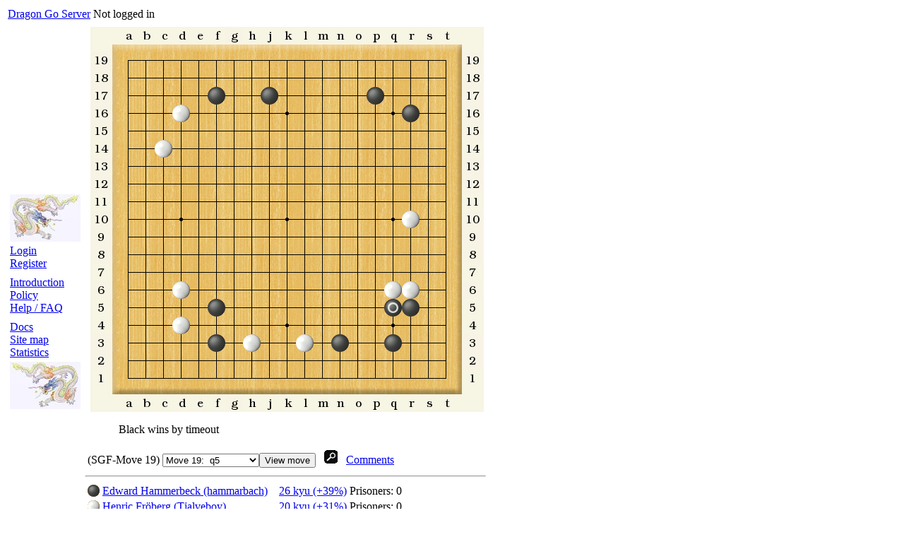

--- FILE ---
content_type: text/html;charset=iso-8859-1
request_url: https://www.dragongoserver.net/game.php?gid=136082
body_size: 6049
content:
<!DOCTYPE html PUBLIC "-//W3C//DTD HTML 4.01 Transitional//EN" "http://www.w3.org/TR/html4/loose.dtd">
<HTML>
<HEAD>
 <meta http-equiv="content-type" content="text/html;charset=iso-8859-1">
 <meta name="description" content="Play the board game Go on a turn by turn basis.">
 <meta name="robots" content="noindex, nofollow">
 <meta name="keywords" content="dgs, dragon, dragon go server, go server, go, igo, weiqi, weichi, baduk, board game, boardgame, turn-based, correspondence">
 <title>DGS - Game #136082,19</title>
 <link rel="shortcut icon" type="image/x-icon" href="https://www.dragongoserver.net/favicon.ico">
 <link rel="stylesheet" type="text/css" media="screen" href="skins/dragon/screen.css?t=20190103173000">
 <link rel="stylesheet" type="text/css" media="print" href="skins/dragon/print.css?t=20190103173000">
 <STYLE TYPE="text/css">
img.brdx{ width:25px; height:25px;}
img.brdl{ width:25px; height:25px;}
img.brdn{ width:31px; height:25px;}
img.capt{ width:25px; height:25px;}
td.brdx{ width:25px; height:25px;}
td.brdl{ width:25px; height:25px;}
td.brdn{ width:31px; height:25px;}

 </STYLE>
</HEAD>
<BODY id="DGS" class="Game">
<div id="InfoBox"></div>
<form name="bookmarkForm" action="bookmark.php" method="GET">

<table id="pageHead">
 <tr>
  <td class="ServerHome"><A id="homeId" href="https://www.dragongoserver.net/index.php">Dragon Go Server</A></td>
  <td class="LoginBox">Not logged in</td>
 </tr>
</table>
</form>
<table id='pageLayout'>
 <tr class=LayoutVertical>
  <td class=Menu rowspan=2>

<table id="pageMenu" class=MenuVertical>
 <tr>
  <td class=Logo1><img src="images/dragonlogo_bl.jpg" alt="Dragon"></td>
 </tr><tr>
  <td align=left nowrap><a href="index.php?logout=t">Login</a><br><a href="register.php">Register</a><br></td>
 </tr><tr>
  <td height=1><img height=1 src="images/dot.gif" alt=""></td>
 </tr><tr>
  <td align=left nowrap><a href="introduction.php">Introduction</a><br><a href="policy.php">Policy</a><br><a href="faq.php" accesskey="h" title="search site documentation [&amp;h]">Help / FAQ</a><br></td>
 </tr><tr>
  <td height=1><img height=1 src="images/dot.gif" alt=""></td>
 </tr><tr>
  <td align=left nowrap><a href="docs.php" accesskey="d" title="show policy, release notes, links, contributors, tools, sources, license [&amp;d]">Docs</a><br><a href="site_map.php" title="show all pages of this site">Site map</a><br><a href="statistics.php">Statistics</a><br></td>
 </tr><tr>
  <td class=Logo2><img src="images/dragonlogo_br.jpg" alt="Dragon"></td>
 </tr>
</table>

  </td>
  <td id="pageBody">


<FORM name="game_form" action="game.php?gid=136082" method="POST" enctype="multipart/form-data">
<table id=GamePage align=center>
<tr><td></td><td><table id=Goban class=Goban style="background-image:url(images/wood1.gif);" border=0 cellspacing=0 cellpadding=0><tbody><tr>
<td colspan=2><img src="images/blank.gif" width=41 height=25 alt=" "></td>
<td class=brdl><img class=brdl src="25/ca.gif" alt="a"></td>
<td class=brdl><img class=brdl src="25/cb.gif" alt="b"></td>
<td class=brdl><img class=brdl src="25/cc.gif" alt="c"></td>
<td class=brdl><img class=brdl src="25/cd.gif" alt="d"></td>
<td class=brdl><img class=brdl src="25/ce.gif" alt="e"></td>
<td class=brdl><img class=brdl src="25/cf.gif" alt="f"></td>
<td class=brdl><img class=brdl src="25/cg.gif" alt="g"></td>
<td class=brdl><img class=brdl src="25/ch.gif" alt="h"></td>
<td class=brdl><img class=brdl src="25/cj.gif" alt="j"></td>
<td class=brdl><img class=brdl src="25/ck.gif" alt="k"></td>
<td class=brdl><img class=brdl src="25/cl.gif" alt="l"></td>
<td class=brdl><img class=brdl src="25/cm.gif" alt="m"></td>
<td class=brdl><img class=brdl src="25/cn.gif" alt="n"></td>
<td class=brdl><img class=brdl src="25/co.gif" alt="o"></td>
<td class=brdl><img class=brdl src="25/cp.gif" alt="p"></td>
<td class=brdl><img class=brdl src="25/cq.gif" alt="q"></td>
<td class=brdl><img class=brdl src="25/cr.gif" alt="r"></td>
<td class=brdl><img class=brdl src="25/cs.gif" alt="s"></td>
<td class=brdl><img class=brdl src="25/ct.gif" alt="t"></td>
<td colspan=2><img src="images/blank.gif" width=41 height=25 alt=" "></td>
</tr>
<tr>
<td><img alt=" " height=10 src="images/blank.gif" width=31></td>
<td><img alt=" " height=10 src="images/wood1_ul.gif" width=10></td>
<td colspan=19 width=475><img alt=" " height=10 src="images/wood1_u.gif" width=109><img alt=" " height=10 src="images/wood1_u.gif" width=150><img alt=" " height=10 src="images/wood1_u.gif" width=150><img alt=" " height=10 src="images/wood1_u.gif" width=66></td>
<td><img alt=" " height=10 src="images/wood1_ur.gif" width=10></td>
<td><img alt=" " height=10 src="images/blank.gif" width=31></td>
</tr>
<tr><td class=brdn><img class=brdn src="25/c19.gif" alt="19"></td>
<td><img alt=" " height=25 width=10 src="images/wood1_l.gif"></td>
<td id=aa class=brdx><img class=brdx alt="." title="a19 - aa" src="25/ul.gif"></td>
<td id=ba class=brdx><img class=brdx alt="." title="b19 - ba" src="25/u.gif"></td>
<td id=ca class=brdx><img class=brdx alt="." title="c19 - ca" src="25/u.gif"></td>
<td id=da class=brdx><img class=brdx alt="." title="d19 - da" src="25/u.gif"></td>
<td id=ea class=brdx><img class=brdx alt="." title="e19 - ea" src="25/u.gif"></td>
<td id=fa class=brdx><img class=brdx alt="." title="f19 - fa" src="25/u.gif"></td>
<td id=ga class=brdx><img class=brdx alt="." title="g19 - ga" src="25/u.gif"></td>
<td id=ha class=brdx><img class=brdx alt="." title="h19 - ha" src="25/u.gif"></td>
<td id=ia class=brdx><img class=brdx alt="." title="j19 - ia" src="25/u.gif"></td>
<td id=ja class=brdx><img class=brdx alt="." title="k19 - ja" src="25/u.gif"></td>
<td id=ka class=brdx><img class=brdx alt="." title="l19 - ka" src="25/u.gif"></td>
<td id=la class=brdx><img class=brdx alt="." title="m19 - la" src="25/u.gif"></td>
<td id=ma class=brdx><img class=brdx alt="." title="n19 - ma" src="25/u.gif"></td>
<td id=na class=brdx><img class=brdx alt="." title="o19 - na" src="25/u.gif"></td>
<td id=oa class=brdx><img class=brdx alt="." title="p19 - oa" src="25/u.gif"></td>
<td id=pa class=brdx><img class=brdx alt="." title="q19 - pa" src="25/u.gif"></td>
<td id=qa class=brdx><img class=brdx alt="." title="r19 - qa" src="25/u.gif"></td>
<td id=ra class=brdx><img class=brdx alt="." title="s19 - ra" src="25/u.gif"></td>
<td id=sa class=brdx><img class=brdx alt="." title="t19 - sa" src="25/ur.gif"></td>
<td><img alt=" " height=25 width=10 src="images/wood1_r.gif"></td>
<td class=brdn><img class=brdn src="25/c19.gif" alt="19"></td>
</tr>
<tr><td class=brdn><img class=brdn src="25/c18.gif" alt="18"></td>
<td><img alt=" " height=25 width=10 src="images/wood1_l.gif"></td>
<td id=ab class=brdx><img class=brdx alt="." title="a18 - ab" src="25/el.gif"></td>
<td id=bb class=brdx><img class=brdx alt="." title="b18 - bb" src="25/e.gif"></td>
<td id=cb class=brdx><img class=brdx alt="." title="c18 - cb" src="25/e.gif"></td>
<td id=db class=brdx><img class=brdx alt="." title="d18 - db" src="25/e.gif"></td>
<td id=eb class=brdx><img class=brdx alt="." title="e18 - eb" src="25/e.gif"></td>
<td id=fb class=brdx><img class=brdx alt="." title="f18 - fb" src="25/e.gif"></td>
<td id=gb class=brdx><img class=brdx alt="." title="g18 - gb" src="25/e.gif"></td>
<td id=hb class=brdx><img class=brdx alt="." title="h18 - hb" src="25/e.gif"></td>
<td id=ib class=brdx><img class=brdx alt="." title="j18 - ib" src="25/e.gif"></td>
<td id=jb class=brdx><img class=brdx alt="." title="k18 - jb" src="25/e.gif"></td>
<td id=kb class=brdx><img class=brdx alt="." title="l18 - kb" src="25/e.gif"></td>
<td id=lb class=brdx><img class=brdx alt="." title="m18 - lb" src="25/e.gif"></td>
<td id=mb class=brdx><img class=brdx alt="." title="n18 - mb" src="25/e.gif"></td>
<td id=nb class=brdx><img class=brdx alt="." title="o18 - nb" src="25/e.gif"></td>
<td id=ob class=brdx><img class=brdx alt="." title="p18 - ob" src="25/e.gif"></td>
<td id=pb class=brdx><img class=brdx alt="." title="q18 - pb" src="25/e.gif"></td>
<td id=qb class=brdx><img class=brdx alt="." title="r18 - qb" src="25/e.gif"></td>
<td id=rb class=brdx><img class=brdx alt="." title="s18 - rb" src="25/e.gif"></td>
<td id=sb class=brdx><img class=brdx alt="." title="t18 - sb" src="25/er.gif"></td>
<td><img alt=" " height=25 width=10 src="images/wood1_r.gif"></td>
<td class=brdn><img class=brdn src="25/c18.gif" alt="18"></td>
</tr>
<tr><td class=brdn><img class=brdn src="25/c17.gif" alt="17"></td>
<td><img alt=" " height=25 width=10 src="images/wood1_l.gif"></td>
<td id=ac class=brdx><img class=brdx alt="." title="a17 - ac" src="25/el.gif"></td>
<td id=bc class=brdx><img class=brdx alt="." title="b17 - bc" src="25/e.gif"></td>
<td id=cc class=brdx><img class=brdx alt="." title="c17 - cc" src="25/e.gif"></td>
<td id=dc class=brdx><img class=brdx alt="." title="d17 - dc" src="25/e.gif"></td>
<td id=ec class=brdx><img class=brdx alt="." title="e17 - ec" src="25/e.gif"></td>
<td id=fc class=brdx><img class=brdx alt="X" title="f17 - fc" src="25/b.gif"></td>
<td id=gc class=brdx><img class=brdx alt="." title="g17 - gc" src="25/e.gif"></td>
<td id=hc class=brdx><img class=brdx alt="." title="h17 - hc" src="25/e.gif"></td>
<td id=ic class=brdx><img class=brdx alt="X" title="j17 - ic" src="25/b.gif"></td>
<td id=jc class=brdx><img class=brdx alt="." title="k17 - jc" src="25/e.gif"></td>
<td id=kc class=brdx><img class=brdx alt="." title="l17 - kc" src="25/e.gif"></td>
<td id=lc class=brdx><img class=brdx alt="." title="m17 - lc" src="25/e.gif"></td>
<td id=mc class=brdx><img class=brdx alt="." title="n17 - mc" src="25/e.gif"></td>
<td id=nc class=brdx><img class=brdx alt="." title="o17 - nc" src="25/e.gif"></td>
<td id=oc class=brdx><img class=brdx alt="X" title="p17 - oc" src="25/b.gif"></td>
<td id=pc class=brdx><img class=brdx alt="." title="q17 - pc" src="25/e.gif"></td>
<td id=qc class=brdx><img class=brdx alt="." title="r17 - qc" src="25/e.gif"></td>
<td id=rc class=brdx><img class=brdx alt="." title="s17 - rc" src="25/e.gif"></td>
<td id=sc class=brdx><img class=brdx alt="." title="t17 - sc" src="25/er.gif"></td>
<td><img alt=" " height=25 width=10 src="images/wood1_r.gif"></td>
<td class=brdn><img class=brdn src="25/c17.gif" alt="17"></td>
</tr>
<tr><td class=brdn><img class=brdn src="25/c16.gif" alt="16"></td>
<td><img alt=" " height=25 width=10 src="images/wood1_l.gif"></td>
<td id=ad class=brdx><img class=brdx alt="." title="a16 - ad" src="25/el.gif"></td>
<td id=bd class=brdx><img class=brdx alt="." title="b16 - bd" src="25/e.gif"></td>
<td id=cd class=brdx><img class=brdx alt="." title="c16 - cd" src="25/e.gif"></td>
<td id=dd class=brdx><img class=brdx alt="O" title="d16 - dd" src="25/w.gif"></td>
<td id=ed class=brdx><img class=brdx alt="." title="e16 - ed" src="25/e.gif"></td>
<td id=fd class=brdx><img class=brdx alt="." title="f16 - fd" src="25/e.gif"></td>
<td id=gd class=brdx><img class=brdx alt="." title="g16 - gd" src="25/e.gif"></td>
<td id=hd class=brdx><img class=brdx alt="." title="h16 - hd" src="25/e.gif"></td>
<td id=id class=brdx><img class=brdx alt="." title="j16 - id" src="25/e.gif"></td>
<td id=jd class=brdx><img class=brdx alt="," title="k16 - jd" src="25/h.gif"></td>
<td id=kd class=brdx><img class=brdx alt="." title="l16 - kd" src="25/e.gif"></td>
<td id=ld class=brdx><img class=brdx alt="." title="m16 - ld" src="25/e.gif"></td>
<td id=md class=brdx><img class=brdx alt="." title="n16 - md" src="25/e.gif"></td>
<td id=nd class=brdx><img class=brdx alt="." title="o16 - nd" src="25/e.gif"></td>
<td id=od class=brdx><img class=brdx alt="." title="p16 - od" src="25/e.gif"></td>
<td id=pd class=brdx><img class=brdx alt="," title="q16 - pd" src="25/h.gif"></td>
<td id=qd class=brdx><img class=brdx alt="X" title="r16 - qd" src="25/b.gif"></td>
<td id=rd class=brdx><img class=brdx alt="." title="s16 - rd" src="25/e.gif"></td>
<td id=sd class=brdx><img class=brdx alt="." title="t16 - sd" src="25/er.gif"></td>
<td><img alt=" " height=25 width=10 src="images/wood1_r.gif"></td>
<td class=brdn><img class=brdn src="25/c16.gif" alt="16"></td>
</tr>
<tr><td class=brdn><img class=brdn src="25/c15.gif" alt="15"></td>
<td><img alt=" " height=25 width=10 src="images/wood1_l.gif"></td>
<td id=ae class=brdx><img class=brdx alt="." title="a15 - ae" src="25/el.gif"></td>
<td id=be class=brdx><img class=brdx alt="." title="b15 - be" src="25/e.gif"></td>
<td id=ce class=brdx><img class=brdx alt="." title="c15 - ce" src="25/e.gif"></td>
<td id=de class=brdx><img class=brdx alt="." title="d15 - de" src="25/e.gif"></td>
<td id=ee class=brdx><img class=brdx alt="." title="e15 - ee" src="25/e.gif"></td>
<td id=fe class=brdx><img class=brdx alt="." title="f15 - fe" src="25/e.gif"></td>
<td id=ge class=brdx><img class=brdx alt="." title="g15 - ge" src="25/e.gif"></td>
<td id=he class=brdx><img class=brdx alt="." title="h15 - he" src="25/e.gif"></td>
<td id=ie class=brdx><img class=brdx alt="." title="j15 - ie" src="25/e.gif"></td>
<td id=je class=brdx><img class=brdx alt="." title="k15 - je" src="25/e.gif"></td>
<td id=ke class=brdx><img class=brdx alt="." title="l15 - ke" src="25/e.gif"></td>
<td id=le class=brdx><img class=brdx alt="." title="m15 - le" src="25/e.gif"></td>
<td id=me class=brdx><img class=brdx alt="." title="n15 - me" src="25/e.gif"></td>
<td id=ne class=brdx><img class=brdx alt="." title="o15 - ne" src="25/e.gif"></td>
<td id=oe class=brdx><img class=brdx alt="." title="p15 - oe" src="25/e.gif"></td>
<td id=pe class=brdx><img class=brdx alt="." title="q15 - pe" src="25/e.gif"></td>
<td id=qe class=brdx><img class=brdx alt="." title="r15 - qe" src="25/e.gif"></td>
<td id=re class=brdx><img class=brdx alt="." title="s15 - re" src="25/e.gif"></td>
<td id=se class=brdx><img class=brdx alt="." title="t15 - se" src="25/er.gif"></td>
<td><img alt=" " height=25 width=10 src="images/wood1_r.gif"></td>
<td class=brdn><img class=brdn src="25/c15.gif" alt="15"></td>
</tr>
<tr><td class=brdn><img class=brdn src="25/c14.gif" alt="14"></td>
<td><img alt=" " height=25 width=10 src="images/wood1_l.gif"></td>
<td id=af class=brdx><img class=brdx alt="." title="a14 - af" src="25/el.gif"></td>
<td id=bf class=brdx><img class=brdx alt="." title="b14 - bf" src="25/e.gif"></td>
<td id=cf class=brdx><img class=brdx alt="O" title="c14 - cf" src="25/w.gif"></td>
<td id=df class=brdx><img class=brdx alt="." title="d14 - df" src="25/e.gif"></td>
<td id=ef class=brdx><img class=brdx alt="." title="e14 - ef" src="25/e.gif"></td>
<td id=ff class=brdx><img class=brdx alt="." title="f14 - ff" src="25/e.gif"></td>
<td id=gf class=brdx><img class=brdx alt="." title="g14 - gf" src="25/e.gif"></td>
<td id=hf class=brdx><img class=brdx alt="." title="h14 - hf" src="25/e.gif"></td>
<td id=if class=brdx><img class=brdx alt="." title="j14 - if" src="25/e.gif"></td>
<td id=jf class=brdx><img class=brdx alt="." title="k14 - jf" src="25/e.gif"></td>
<td id=kf class=brdx><img class=brdx alt="." title="l14 - kf" src="25/e.gif"></td>
<td id=lf class=brdx><img class=brdx alt="." title="m14 - lf" src="25/e.gif"></td>
<td id=mf class=brdx><img class=brdx alt="." title="n14 - mf" src="25/e.gif"></td>
<td id=nf class=brdx><img class=brdx alt="." title="o14 - nf" src="25/e.gif"></td>
<td id=of class=brdx><img class=brdx alt="." title="p14 - of" src="25/e.gif"></td>
<td id=pf class=brdx><img class=brdx alt="." title="q14 - pf" src="25/e.gif"></td>
<td id=qf class=brdx><img class=brdx alt="." title="r14 - qf" src="25/e.gif"></td>
<td id=rf class=brdx><img class=brdx alt="." title="s14 - rf" src="25/e.gif"></td>
<td id=sf class=brdx><img class=brdx alt="." title="t14 - sf" src="25/er.gif"></td>
<td><img alt=" " height=25 width=10 src="images/wood1_r.gif"></td>
<td class=brdn><img class=brdn src="25/c14.gif" alt="14"></td>
</tr>
<tr><td class=brdn><img class=brdn src="25/c13.gif" alt="13"></td>
<td><img alt=" " height=25 width=10 src="images/wood1_l.gif"></td>
<td id=ag class=brdx><img class=brdx alt="." title="a13 - ag" src="25/el.gif"></td>
<td id=bg class=brdx><img class=brdx alt="." title="b13 - bg" src="25/e.gif"></td>
<td id=cg class=brdx><img class=brdx alt="." title="c13 - cg" src="25/e.gif"></td>
<td id=dg class=brdx><img class=brdx alt="." title="d13 - dg" src="25/e.gif"></td>
<td id=eg class=brdx><img class=brdx alt="." title="e13 - eg" src="25/e.gif"></td>
<td id=fg class=brdx><img class=brdx alt="." title="f13 - fg" src="25/e.gif"></td>
<td id=gg class=brdx><img class=brdx alt="." title="g13 - gg" src="25/e.gif"></td>
<td id=hg class=brdx><img class=brdx alt="." title="h13 - hg" src="25/e.gif"></td>
<td id=ig class=brdx><img class=brdx alt="." title="j13 - ig" src="25/e.gif"></td>
<td id=jg class=brdx><img class=brdx alt="." title="k13 - jg" src="25/e.gif"></td>
<td id=kg class=brdx><img class=brdx alt="." title="l13 - kg" src="25/e.gif"></td>
<td id=lg class=brdx><img class=brdx alt="." title="m13 - lg" src="25/e.gif"></td>
<td id=mg class=brdx><img class=brdx alt="." title="n13 - mg" src="25/e.gif"></td>
<td id=ng class=brdx><img class=brdx alt="." title="o13 - ng" src="25/e.gif"></td>
<td id=og class=brdx><img class=brdx alt="." title="p13 - og" src="25/e.gif"></td>
<td id=pg class=brdx><img class=brdx alt="." title="q13 - pg" src="25/e.gif"></td>
<td id=qg class=brdx><img class=brdx alt="." title="r13 - qg" src="25/e.gif"></td>
<td id=rg class=brdx><img class=brdx alt="." title="s13 - rg" src="25/e.gif"></td>
<td id=sg class=brdx><img class=brdx alt="." title="t13 - sg" src="25/er.gif"></td>
<td><img alt=" " height=25 width=10 src="images/wood1_r.gif"></td>
<td class=brdn><img class=brdn src="25/c13.gif" alt="13"></td>
</tr>
<tr><td class=brdn><img class=brdn src="25/c12.gif" alt="12"></td>
<td><img alt=" " height=25 width=10 src="images/wood1_l.gif"></td>
<td id=ah class=brdx><img class=brdx alt="." title="a12 - ah" src="25/el.gif"></td>
<td id=bh class=brdx><img class=brdx alt="." title="b12 - bh" src="25/e.gif"></td>
<td id=ch class=brdx><img class=brdx alt="." title="c12 - ch" src="25/e.gif"></td>
<td id=dh class=brdx><img class=brdx alt="." title="d12 - dh" src="25/e.gif"></td>
<td id=eh class=brdx><img class=brdx alt="." title="e12 - eh" src="25/e.gif"></td>
<td id=fh class=brdx><img class=brdx alt="." title="f12 - fh" src="25/e.gif"></td>
<td id=gh class=brdx><img class=brdx alt="." title="g12 - gh" src="25/e.gif"></td>
<td id=hh class=brdx><img class=brdx alt="." title="h12 - hh" src="25/e.gif"></td>
<td id=ih class=brdx><img class=brdx alt="." title="j12 - ih" src="25/e.gif"></td>
<td id=jh class=brdx><img class=brdx alt="." title="k12 - jh" src="25/e.gif"></td>
<td id=kh class=brdx><img class=brdx alt="." title="l12 - kh" src="25/e.gif"></td>
<td id=lh class=brdx><img class=brdx alt="." title="m12 - lh" src="25/e.gif"></td>
<td id=mh class=brdx><img class=brdx alt="." title="n12 - mh" src="25/e.gif"></td>
<td id=nh class=brdx><img class=brdx alt="." title="o12 - nh" src="25/e.gif"></td>
<td id=oh class=brdx><img class=brdx alt="." title="p12 - oh" src="25/e.gif"></td>
<td id=ph class=brdx><img class=brdx alt="." title="q12 - ph" src="25/e.gif"></td>
<td id=qh class=brdx><img class=brdx alt="." title="r12 - qh" src="25/e.gif"></td>
<td id=rh class=brdx><img class=brdx alt="." title="s12 - rh" src="25/e.gif"></td>
<td id=sh class=brdx><img class=brdx alt="." title="t12 - sh" src="25/er.gif"></td>
<td><img alt=" " height=25 width=10 src="images/wood1_r.gif"></td>
<td class=brdn><img class=brdn src="25/c12.gif" alt="12"></td>
</tr>
<tr><td class=brdn><img class=brdn src="25/c11.gif" alt="11"></td>
<td><img alt=" " height=25 width=10 src="images/wood1_l.gif"></td>
<td id=ai class=brdx><img class=brdx alt="." title="a11 - ai" src="25/el.gif"></td>
<td id=bi class=brdx><img class=brdx alt="." title="b11 - bi" src="25/e.gif"></td>
<td id=ci class=brdx><img class=brdx alt="." title="c11 - ci" src="25/e.gif"></td>
<td id=di class=brdx><img class=brdx alt="." title="d11 - di" src="25/e.gif"></td>
<td id=ei class=brdx><img class=brdx alt="." title="e11 - ei" src="25/e.gif"></td>
<td id=fi class=brdx><img class=brdx alt="." title="f11 - fi" src="25/e.gif"></td>
<td id=gi class=brdx><img class=brdx alt="." title="g11 - gi" src="25/e.gif"></td>
<td id=hi class=brdx><img class=brdx alt="." title="h11 - hi" src="25/e.gif"></td>
<td id=ii class=brdx><img class=brdx alt="." title="j11 - ii" src="25/e.gif"></td>
<td id=ji class=brdx><img class=brdx alt="." title="k11 - ji" src="25/e.gif"></td>
<td id=ki class=brdx><img class=brdx alt="." title="l11 - ki" src="25/e.gif"></td>
<td id=li class=brdx><img class=brdx alt="." title="m11 - li" src="25/e.gif"></td>
<td id=mi class=brdx><img class=brdx alt="." title="n11 - mi" src="25/e.gif"></td>
<td id=ni class=brdx><img class=brdx alt="." title="o11 - ni" src="25/e.gif"></td>
<td id=oi class=brdx><img class=brdx alt="." title="p11 - oi" src="25/e.gif"></td>
<td id=pi class=brdx><img class=brdx alt="." title="q11 - pi" src="25/e.gif"></td>
<td id=qi class=brdx><img class=brdx alt="." title="r11 - qi" src="25/e.gif"></td>
<td id=ri class=brdx><img class=brdx alt="." title="s11 - ri" src="25/e.gif"></td>
<td id=si class=brdx><img class=brdx alt="." title="t11 - si" src="25/er.gif"></td>
<td><img alt=" " height=25 width=10 src="images/wood1_r.gif"></td>
<td class=brdn><img class=brdn src="25/c11.gif" alt="11"></td>
</tr>
<tr><td class=brdn><img class=brdn src="25/c10.gif" alt="10"></td>
<td><img alt=" " height=25 width=10 src="images/wood1_l.gif"></td>
<td id=aj class=brdx><img class=brdx alt="." title="a10 - aj" src="25/el.gif"></td>
<td id=bj class=brdx><img class=brdx alt="." title="b10 - bj" src="25/e.gif"></td>
<td id=cj class=brdx><img class=brdx alt="." title="c10 - cj" src="25/e.gif"></td>
<td id=dj class=brdx><img class=brdx alt="," title="d10 - dj" src="25/h.gif"></td>
<td id=ej class=brdx><img class=brdx alt="." title="e10 - ej" src="25/e.gif"></td>
<td id=fj class=brdx><img class=brdx alt="." title="f10 - fj" src="25/e.gif"></td>
<td id=gj class=brdx><img class=brdx alt="." title="g10 - gj" src="25/e.gif"></td>
<td id=hj class=brdx><img class=brdx alt="." title="h10 - hj" src="25/e.gif"></td>
<td id=ij class=brdx><img class=brdx alt="." title="j10 - ij" src="25/e.gif"></td>
<td id=jj class=brdx><img class=brdx alt="," title="k10 - jj" src="25/h.gif"></td>
<td id=kj class=brdx><img class=brdx alt="." title="l10 - kj" src="25/e.gif"></td>
<td id=lj class=brdx><img class=brdx alt="." title="m10 - lj" src="25/e.gif"></td>
<td id=mj class=brdx><img class=brdx alt="." title="n10 - mj" src="25/e.gif"></td>
<td id=nj class=brdx><img class=brdx alt="." title="o10 - nj" src="25/e.gif"></td>
<td id=oj class=brdx><img class=brdx alt="." title="p10 - oj" src="25/e.gif"></td>
<td id=pj class=brdx><img class=brdx alt="," title="q10 - pj" src="25/h.gif"></td>
<td id=qj class=brdx><img class=brdx alt="O" title="r10 - qj" src="25/w.gif"></td>
<td id=rj class=brdx><img class=brdx alt="." title="s10 - rj" src="25/e.gif"></td>
<td id=sj class=brdx><img class=brdx alt="." title="t10 - sj" src="25/er.gif"></td>
<td><img alt=" " height=25 width=10 src="images/wood1_r.gif"></td>
<td class=brdn><img class=brdn src="25/c10.gif" alt="10"></td>
</tr>
<tr><td class=brdn><img class=brdn src="25/c9.gif" alt="9"></td>
<td><img alt=" " height=25 width=10 src="images/wood1_l.gif"></td>
<td id=ak class=brdx><img class=brdx alt="." title="a9 - ak" src="25/el.gif"></td>
<td id=bk class=brdx><img class=brdx alt="." title="b9 - bk" src="25/e.gif"></td>
<td id=ck class=brdx><img class=brdx alt="." title="c9 - ck" src="25/e.gif"></td>
<td id=dk class=brdx><img class=brdx alt="." title="d9 - dk" src="25/e.gif"></td>
<td id=ek class=brdx><img class=brdx alt="." title="e9 - ek" src="25/e.gif"></td>
<td id=fk class=brdx><img class=brdx alt="." title="f9 - fk" src="25/e.gif"></td>
<td id=gk class=brdx><img class=brdx alt="." title="g9 - gk" src="25/e.gif"></td>
<td id=hk class=brdx><img class=brdx alt="." title="h9 - hk" src="25/e.gif"></td>
<td id=ik class=brdx><img class=brdx alt="." title="j9 - ik" src="25/e.gif"></td>
<td id=jk class=brdx><img class=brdx alt="." title="k9 - jk" src="25/e.gif"></td>
<td id=kk class=brdx><img class=brdx alt="." title="l9 - kk" src="25/e.gif"></td>
<td id=lk class=brdx><img class=brdx alt="." title="m9 - lk" src="25/e.gif"></td>
<td id=mk class=brdx><img class=brdx alt="." title="n9 - mk" src="25/e.gif"></td>
<td id=nk class=brdx><img class=brdx alt="." title="o9 - nk" src="25/e.gif"></td>
<td id=ok class=brdx><img class=brdx alt="." title="p9 - ok" src="25/e.gif"></td>
<td id=pk class=brdx><img class=brdx alt="." title="q9 - pk" src="25/e.gif"></td>
<td id=qk class=brdx><img class=brdx alt="." title="r9 - qk" src="25/e.gif"></td>
<td id=rk class=brdx><img class=brdx alt="." title="s9 - rk" src="25/e.gif"></td>
<td id=sk class=brdx><img class=brdx alt="." title="t9 - sk" src="25/er.gif"></td>
<td><img alt=" " height=25 width=10 src="images/wood1_r.gif"></td>
<td class=brdn><img class=brdn src="25/c9.gif" alt="9"></td>
</tr>
<tr><td class=brdn><img class=brdn src="25/c8.gif" alt="8"></td>
<td><img alt=" " height=25 width=10 src="images/wood1_l.gif"></td>
<td id=al class=brdx><img class=brdx alt="." title="a8 - al" src="25/el.gif"></td>
<td id=bl class=brdx><img class=brdx alt="." title="b8 - bl" src="25/e.gif"></td>
<td id=cl class=brdx><img class=brdx alt="." title="c8 - cl" src="25/e.gif"></td>
<td id=dl class=brdx><img class=brdx alt="." title="d8 - dl" src="25/e.gif"></td>
<td id=el class=brdx><img class=brdx alt="." title="e8 - el" src="25/e.gif"></td>
<td id=fl class=brdx><img class=brdx alt="." title="f8 - fl" src="25/e.gif"></td>
<td id=gl class=brdx><img class=brdx alt="." title="g8 - gl" src="25/e.gif"></td>
<td id=hl class=brdx><img class=brdx alt="." title="h8 - hl" src="25/e.gif"></td>
<td id=il class=brdx><img class=brdx alt="." title="j8 - il" src="25/e.gif"></td>
<td id=jl class=brdx><img class=brdx alt="." title="k8 - jl" src="25/e.gif"></td>
<td id=kl class=brdx><img class=brdx alt="." title="l8 - kl" src="25/e.gif"></td>
<td id=ll class=brdx><img class=brdx alt="." title="m8 - ll" src="25/e.gif"></td>
<td id=ml class=brdx><img class=brdx alt="." title="n8 - ml" src="25/e.gif"></td>
<td id=nl class=brdx><img class=brdx alt="." title="o8 - nl" src="25/e.gif"></td>
<td id=ol class=brdx><img class=brdx alt="." title="p8 - ol" src="25/e.gif"></td>
<td id=pl class=brdx><img class=brdx alt="." title="q8 - pl" src="25/e.gif"></td>
<td id=ql class=brdx><img class=brdx alt="." title="r8 - ql" src="25/e.gif"></td>
<td id=rl class=brdx><img class=brdx alt="." title="s8 - rl" src="25/e.gif"></td>
<td id=sl class=brdx><img class=brdx alt="." title="t8 - sl" src="25/er.gif"></td>
<td><img alt=" " height=25 width=10 src="images/wood1_r.gif"></td>
<td class=brdn><img class=brdn src="25/c8.gif" alt="8"></td>
</tr>
<tr><td class=brdn><img class=brdn src="25/c7.gif" alt="7"></td>
<td><img alt=" " height=25 width=10 src="images/wood1_l.gif"></td>
<td id=am class=brdx><img class=brdx alt="." title="a7 - am" src="25/el.gif"></td>
<td id=bm class=brdx><img class=brdx alt="." title="b7 - bm" src="25/e.gif"></td>
<td id=cm class=brdx><img class=brdx alt="." title="c7 - cm" src="25/e.gif"></td>
<td id=dm class=brdx><img class=brdx alt="." title="d7 - dm" src="25/e.gif"></td>
<td id=em class=brdx><img class=brdx alt="." title="e7 - em" src="25/e.gif"></td>
<td id=fm class=brdx><img class=brdx alt="." title="f7 - fm" src="25/e.gif"></td>
<td id=gm class=brdx><img class=brdx alt="." title="g7 - gm" src="25/e.gif"></td>
<td id=hm class=brdx><img class=brdx alt="." title="h7 - hm" src="25/e.gif"></td>
<td id=im class=brdx><img class=brdx alt="." title="j7 - im" src="25/e.gif"></td>
<td id=jm class=brdx><img class=brdx alt="." title="k7 - jm" src="25/e.gif"></td>
<td id=km class=brdx><img class=brdx alt="." title="l7 - km" src="25/e.gif"></td>
<td id=lm class=brdx><img class=brdx alt="." title="m7 - lm" src="25/e.gif"></td>
<td id=mm class=brdx><img class=brdx alt="." title="n7 - mm" src="25/e.gif"></td>
<td id=nm class=brdx><img class=brdx alt="." title="o7 - nm" src="25/e.gif"></td>
<td id=om class=brdx><img class=brdx alt="." title="p7 - om" src="25/e.gif"></td>
<td id=pm class=brdx><img class=brdx alt="." title="q7 - pm" src="25/e.gif"></td>
<td id=qm class=brdx><img class=brdx alt="." title="r7 - qm" src="25/e.gif"></td>
<td id=rm class=brdx><img class=brdx alt="." title="s7 - rm" src="25/e.gif"></td>
<td id=sm class=brdx><img class=brdx alt="." title="t7 - sm" src="25/er.gif"></td>
<td><img alt=" " height=25 width=10 src="images/wood1_r.gif"></td>
<td class=brdn><img class=brdn src="25/c7.gif" alt="7"></td>
</tr>
<tr><td class=brdn><img class=brdn src="25/c6.gif" alt="6"></td>
<td><img alt=" " height=25 width=10 src="images/wood1_l.gif"></td>
<td id=an class=brdx><img class=brdx alt="." title="a6 - an" src="25/el.gif"></td>
<td id=bn class=brdx><img class=brdx alt="." title="b6 - bn" src="25/e.gif"></td>
<td id=cn class=brdx><img class=brdx alt="." title="c6 - cn" src="25/e.gif"></td>
<td id=dn class=brdx><img class=brdx alt="O" title="d6 - dn" src="25/w.gif"></td>
<td id=en class=brdx><img class=brdx alt="." title="e6 - en" src="25/e.gif"></td>
<td id=fn class=brdx><img class=brdx alt="." title="f6 - fn" src="25/e.gif"></td>
<td id=gn class=brdx><img class=brdx alt="." title="g6 - gn" src="25/e.gif"></td>
<td id=hn class=brdx><img class=brdx alt="." title="h6 - hn" src="25/e.gif"></td>
<td id=in class=brdx><img class=brdx alt="." title="j6 - in" src="25/e.gif"></td>
<td id=jn class=brdx><img class=brdx alt="." title="k6 - jn" src="25/e.gif"></td>
<td id=kn class=brdx><img class=brdx alt="." title="l6 - kn" src="25/e.gif"></td>
<td id=ln class=brdx><img class=brdx alt="." title="m6 - ln" src="25/e.gif"></td>
<td id=mn class=brdx><img class=brdx alt="." title="n6 - mn" src="25/e.gif"></td>
<td id=nn class=brdx><img class=brdx alt="." title="o6 - nn" src="25/e.gif"></td>
<td id=on class=brdx><img class=brdx alt="." title="p6 - on" src="25/e.gif"></td>
<td id=pn class=brdx><img class=brdx alt="O" title="q6 - pn" src="25/w.gif"></td>
<td id=qn class=brdx><img class=brdx alt="O" title="r6 - qn" src="25/w.gif"></td>
<td id=rn class=brdx><img class=brdx alt="." title="s6 - rn" src="25/e.gif"></td>
<td id=sn class=brdx><img class=brdx alt="." title="t6 - sn" src="25/er.gif"></td>
<td><img alt=" " height=25 width=10 src="images/wood1_r.gif"></td>
<td class=brdn><img class=brdn src="25/c6.gif" alt="6"></td>
</tr>
<tr><td class=brdn><img class=brdn src="25/c5.gif" alt="5"></td>
<td><img alt=" " height=25 width=10 src="images/wood1_l.gif"></td>
<td id=ao class=brdx><img class=brdx alt="." title="a5 - ao" src="25/el.gif"></td>
<td id=bo class=brdx><img class=brdx alt="." title="b5 - bo" src="25/e.gif"></td>
<td id=co class=brdx><img class=brdx alt="." title="c5 - co" src="25/e.gif"></td>
<td id=do class=brdx><img class=brdx alt="." title="d5 - do" src="25/e.gif"></td>
<td id=eo class=brdx><img class=brdx alt="." title="e5 - eo" src="25/e.gif"></td>
<td id=fo class=brdx><img class=brdx alt="X" title="f5 - fo" src="25/b.gif"></td>
<td id=go class=brdx><img class=brdx alt="." title="g5 - go" src="25/e.gif"></td>
<td id=ho class=brdx><img class=brdx alt="." title="h5 - ho" src="25/e.gif"></td>
<td id=io class=brdx><img class=brdx alt="." title="j5 - io" src="25/e.gif"></td>
<td id=jo class=brdx><img class=brdx alt="." title="k5 - jo" src="25/e.gif"></td>
<td id=ko class=brdx><img class=brdx alt="." title="l5 - ko" src="25/e.gif"></td>
<td id=lo class=brdx><img class=brdx alt="." title="m5 - lo" src="25/e.gif"></td>
<td id=mo class=brdx><img class=brdx alt="." title="n5 - mo" src="25/e.gif"></td>
<td id=no class=brdx><img class=brdx alt="." title="o5 - no" src="25/e.gif"></td>
<td id=oo class=brdx><img class=brdx alt="." title="p5 - oo" src="25/e.gif"></td>
<td id=po class=brdx><img class=brdx alt="#" title="q5 - po" id="lastMove" src="25/bm.gif"></td>
<td id=qo class=brdx><img class=brdx alt="X" title="r5 - qo" src="25/b.gif"></td>
<td id=ro class=brdx><img class=brdx alt="." title="s5 - ro" src="25/e.gif"></td>
<td id=so class=brdx><img class=brdx alt="." title="t5 - so" src="25/er.gif"></td>
<td><img alt=" " height=25 width=10 src="images/wood1_r.gif"></td>
<td class=brdn><img class=brdn src="25/c5.gif" alt="5"></td>
</tr>
<tr><td class=brdn><img class=brdn src="25/c4.gif" alt="4"></td>
<td><img alt=" " height=25 width=10 src="images/wood1_l.gif"></td>
<td id=ap class=brdx><img class=brdx alt="." title="a4 - ap" src="25/el.gif"></td>
<td id=bp class=brdx><img class=brdx alt="." title="b4 - bp" src="25/e.gif"></td>
<td id=cp class=brdx><img class=brdx alt="." title="c4 - cp" src="25/e.gif"></td>
<td id=dp class=brdx><img class=brdx alt="O" title="d4 - dp" src="25/w.gif"></td>
<td id=ep class=brdx><img class=brdx alt="." title="e4 - ep" src="25/e.gif"></td>
<td id=fp class=brdx><img class=brdx alt="." title="f4 - fp" src="25/e.gif"></td>
<td id=gp class=brdx><img class=brdx alt="." title="g4 - gp" src="25/e.gif"></td>
<td id=hp class=brdx><img class=brdx alt="." title="h4 - hp" src="25/e.gif"></td>
<td id=ip class=brdx><img class=brdx alt="." title="j4 - ip" src="25/e.gif"></td>
<td id=jp class=brdx><img class=brdx alt="," title="k4 - jp" src="25/h.gif"></td>
<td id=kp class=brdx><img class=brdx alt="." title="l4 - kp" src="25/e.gif"></td>
<td id=lp class=brdx><img class=brdx alt="." title="m4 - lp" src="25/e.gif"></td>
<td id=mp class=brdx><img class=brdx alt="." title="n4 - mp" src="25/e.gif"></td>
<td id=np class=brdx><img class=brdx alt="." title="o4 - np" src="25/e.gif"></td>
<td id=op class=brdx><img class=brdx alt="." title="p4 - op" src="25/e.gif"></td>
<td id=pp class=brdx><img class=brdx alt="," title="q4 - pp" src="25/h.gif"></td>
<td id=qp class=brdx><img class=brdx alt="." title="r4 - qp" src="25/e.gif"></td>
<td id=rp class=brdx><img class=brdx alt="." title="s4 - rp" src="25/e.gif"></td>
<td id=sp class=brdx><img class=brdx alt="." title="t4 - sp" src="25/er.gif"></td>
<td><img alt=" " height=25 width=10 src="images/wood1_r.gif"></td>
<td class=brdn><img class=brdn src="25/c4.gif" alt="4"></td>
</tr>
<tr><td class=brdn><img class=brdn src="25/c3.gif" alt="3"></td>
<td><img alt=" " height=25 width=10 src="images/wood1_l.gif"></td>
<td id=aq class=brdx><img class=brdx alt="." title="a3 - aq" src="25/el.gif"></td>
<td id=bq class=brdx><img class=brdx alt="." title="b3 - bq" src="25/e.gif"></td>
<td id=cq class=brdx><img class=brdx alt="." title="c3 - cq" src="25/e.gif"></td>
<td id=dq class=brdx><img class=brdx alt="." title="d3 - dq" src="25/e.gif"></td>
<td id=eq class=brdx><img class=brdx alt="." title="e3 - eq" src="25/e.gif"></td>
<td id=fq class=brdx><img class=brdx alt="X" title="f3 - fq" src="25/b.gif"></td>
<td id=gq class=brdx><img class=brdx alt="." title="g3 - gq" src="25/e.gif"></td>
<td id=hq class=brdx><img class=brdx alt="O" title="h3 - hq" src="25/w.gif"></td>
<td id=iq class=brdx><img class=brdx alt="." title="j3 - iq" src="25/e.gif"></td>
<td id=jq class=brdx><img class=brdx alt="." title="k3 - jq" src="25/e.gif"></td>
<td id=kq class=brdx><img class=brdx alt="O" title="l3 - kq" src="25/w.gif"></td>
<td id=lq class=brdx><img class=brdx alt="." title="m3 - lq" src="25/e.gif"></td>
<td id=mq class=brdx><img class=brdx alt="X" title="n3 - mq" src="25/b.gif"></td>
<td id=nq class=brdx><img class=brdx alt="." title="o3 - nq" src="25/e.gif"></td>
<td id=oq class=brdx><img class=brdx alt="." title="p3 - oq" src="25/e.gif"></td>
<td id=pq class=brdx><img class=brdx alt="X" title="q3 - pq" src="25/b.gif"></td>
<td id=qq class=brdx><img class=brdx alt="." title="r3 - qq" src="25/e.gif"></td>
<td id=rq class=brdx><img class=brdx alt="." title="s3 - rq" src="25/e.gif"></td>
<td id=sq class=brdx><img class=brdx alt="." title="t3 - sq" src="25/er.gif"></td>
<td><img alt=" " height=25 width=10 src="images/wood1_r.gif"></td>
<td class=brdn><img class=brdn src="25/c3.gif" alt="3"></td>
</tr>
<tr><td class=brdn><img class=brdn src="25/c2.gif" alt="2"></td>
<td><img alt=" " height=25 width=10 src="images/wood1_l.gif"></td>
<td id=ar class=brdx><img class=brdx alt="." title="a2 - ar" src="25/el.gif"></td>
<td id=br class=brdx><img class=brdx alt="." title="b2 - br" src="25/e.gif"></td>
<td id=cr class=brdx><img class=brdx alt="." title="c2 - cr" src="25/e.gif"></td>
<td id=dr class=brdx><img class=brdx alt="." title="d2 - dr" src="25/e.gif"></td>
<td id=er class=brdx><img class=brdx alt="." title="e2 - er" src="25/e.gif"></td>
<td id=fr class=brdx><img class=brdx alt="." title="f2 - fr" src="25/e.gif"></td>
<td id=gr class=brdx><img class=brdx alt="." title="g2 - gr" src="25/e.gif"></td>
<td id=hr class=brdx><img class=brdx alt="." title="h2 - hr" src="25/e.gif"></td>
<td id=ir class=brdx><img class=brdx alt="." title="j2 - ir" src="25/e.gif"></td>
<td id=jr class=brdx><img class=brdx alt="." title="k2 - jr" src="25/e.gif"></td>
<td id=kr class=brdx><img class=brdx alt="." title="l2 - kr" src="25/e.gif"></td>
<td id=lr class=brdx><img class=brdx alt="." title="m2 - lr" src="25/e.gif"></td>
<td id=mr class=brdx><img class=brdx alt="." title="n2 - mr" src="25/e.gif"></td>
<td id=nr class=brdx><img class=brdx alt="." title="o2 - nr" src="25/e.gif"></td>
<td id=or class=brdx><img class=brdx alt="." title="p2 - or" src="25/e.gif"></td>
<td id=pr class=brdx><img class=brdx alt="." title="q2 - pr" src="25/e.gif"></td>
<td id=qr class=brdx><img class=brdx alt="." title="r2 - qr" src="25/e.gif"></td>
<td id=rr class=brdx><img class=brdx alt="." title="s2 - rr" src="25/e.gif"></td>
<td id=sr class=brdx><img class=brdx alt="." title="t2 - sr" src="25/er.gif"></td>
<td><img alt=" " height=25 width=10 src="images/wood1_r.gif"></td>
<td class=brdn><img class=brdn src="25/c2.gif" alt="2"></td>
</tr>
<tr><td class=brdn><img class=brdn src="25/c1.gif" alt="1"></td>
<td><img alt=" " height=25 width=10 src="images/wood1_l.gif"></td>
<td id=as class=brdx><img class=brdx alt="." title="a1 - as" src="25/dl.gif"></td>
<td id=bs class=brdx><img class=brdx alt="." title="b1 - bs" src="25/d.gif"></td>
<td id=cs class=brdx><img class=brdx alt="." title="c1 - cs" src="25/d.gif"></td>
<td id=ds class=brdx><img class=brdx alt="." title="d1 - ds" src="25/d.gif"></td>
<td id=es class=brdx><img class=brdx alt="." title="e1 - es" src="25/d.gif"></td>
<td id=fs class=brdx><img class=brdx alt="." title="f1 - fs" src="25/d.gif"></td>
<td id=gs class=brdx><img class=brdx alt="." title="g1 - gs" src="25/d.gif"></td>
<td id=hs class=brdx><img class=brdx alt="." title="h1 - hs" src="25/d.gif"></td>
<td id=is class=brdx><img class=brdx alt="." title="j1 - is" src="25/d.gif"></td>
<td id=js class=brdx><img class=brdx alt="." title="k1 - js" src="25/d.gif"></td>
<td id=ks class=brdx><img class=brdx alt="." title="l1 - ks" src="25/d.gif"></td>
<td id=ls class=brdx><img class=brdx alt="." title="m1 - ls" src="25/d.gif"></td>
<td id=ms class=brdx><img class=brdx alt="." title="n1 - ms" src="25/d.gif"></td>
<td id=ns class=brdx><img class=brdx alt="." title="o1 - ns" src="25/d.gif"></td>
<td id=os class=brdx><img class=brdx alt="." title="p1 - os" src="25/d.gif"></td>
<td id=ps class=brdx><img class=brdx alt="." title="q1 - ps" src="25/d.gif"></td>
<td id=qs class=brdx><img class=brdx alt="." title="r1 - qs" src="25/d.gif"></td>
<td id=rs class=brdx><img class=brdx alt="." title="s1 - rs" src="25/d.gif"></td>
<td id=ss class=brdx><img class=brdx alt="." title="t1 - ss" src="25/dr.gif"></td>
<td><img alt=" " height=25 width=10 src="images/wood1_r.gif"></td>
<td class=brdn><img class=brdn src="25/c1.gif" alt="1"></td>
</tr>
<tr>
<td><img alt=" " height=10 src="images/blank.gif" width=31></td>
<td><img alt=" " height=10 src="images/wood1_dl.gif" width=10></td>
<td colspan=19 width=475><img alt=" " height=10 src="images/wood1_d.gif" width=109><img alt=" " height=10 src="images/wood1_d.gif" width=150><img alt=" " height=10 src="images/wood1_d.gif" width=150><img alt=" " height=10 src="images/wood1_d.gif" width=66></td>
<td><img alt=" " height=10 src="images/wood1_dr.gif" width=10></td>
<td><img alt=" " height=10 src="images/blank.gif" width=31></td>
</tr>
<tr>
<td colspan=2><img src="images/blank.gif" width=41 height=25 alt=" "></td>
<td class=brdl><img class=brdl src="25/ca.gif" alt="a"></td>
<td class=brdl><img class=brdl src="25/cb.gif" alt="b"></td>
<td class=brdl><img class=brdl src="25/cc.gif" alt="c"></td>
<td class=brdl><img class=brdl src="25/cd.gif" alt="d"></td>
<td class=brdl><img class=brdl src="25/ce.gif" alt="e"></td>
<td class=brdl><img class=brdl src="25/cf.gif" alt="f"></td>
<td class=brdl><img class=brdl src="25/cg.gif" alt="g"></td>
<td class=brdl><img class=brdl src="25/ch.gif" alt="h"></td>
<td class=brdl><img class=brdl src="25/cj.gif" alt="j"></td>
<td class=brdl><img class=brdl src="25/ck.gif" alt="k"></td>
<td class=brdl><img class=brdl src="25/cl.gif" alt="l"></td>
<td class=brdl><img class=brdl src="25/cm.gif" alt="m"></td>
<td class=brdl><img class=brdl src="25/cn.gif" alt="n"></td>
<td class=brdl><img class=brdl src="25/co.gif" alt="o"></td>
<td class=brdl><img class=brdl src="25/cp.gif" alt="p"></td>
<td class=brdl><img class=brdl src="25/cq.gif" alt="q"></td>
<td class=brdl><img class=brdl src="25/cr.gif" alt="r"></td>
<td class=brdl><img class=brdl src="25/cs.gif" alt="s"></td>
<td class=brdl><img class=brdl src="25/ct.gif" alt="t"></td>
<td colspan=2><img src="images/blank.gif" width=41 height=25 alt=" "></td>
</tr>
</tbody></table>

<dl class=ExtraInfos><dd class="Score">Black wins by timeout</dd></dl>
</td></tr>
<tr><td colspan=2 class=UnderBoard>
<span class="SgfMove">(SGF-Move 19)</span>&nbsp;<SELECT name="gotomove" size="1">
<OPTION value="19" selected>Move&nbsp;19:&nbsp;&nbsp;q5</OPTION>
<OPTION value="18">Move&nbsp;18:&nbsp;&nbsp;&nbsp;&nbsp;&nbsp;&nbsp;&nbsp;&nbsp;&nbsp;&nbsp;r6</OPTION>
<OPTION value="17">Move&nbsp;17:&nbsp;&nbsp;j17</OPTION>
<OPTION value="16">Move&nbsp;16:&nbsp;&nbsp;&nbsp;&nbsp;&nbsp;&nbsp;&nbsp;&nbsp;&nbsp;&nbsp;c14</OPTION>
<OPTION value="15">Move&nbsp;15:&nbsp;&nbsp;f17</OPTION>
<OPTION value="14">Move&nbsp;14:&nbsp;&nbsp;&nbsp;&nbsp;&nbsp;&nbsp;&nbsp;&nbsp;&nbsp;&nbsp;r10</OPTION>
<OPTION value="13">Move&nbsp;13:&nbsp;&nbsp;p17</OPTION>
<OPTION value="12">Move&nbsp;12:&nbsp;&nbsp;&nbsp;&nbsp;&nbsp;&nbsp;&nbsp;&nbsp;&nbsp;&nbsp;d6</OPTION>
<OPTION value="11">Move&nbsp;11:&nbsp;&nbsp;f5</OPTION>
<OPTION value="19" disabled>---</OPTION>
<OPTION value="9">Move&nbsp;9:&nbsp;&nbsp;&nbsp;n3</OPTION>
<OPTION value="19" disabled>---</OPTION>
<OPTION value="5">Move&nbsp;5:&nbsp;&nbsp;&nbsp;f3</OPTION>
<OPTION value="4">Move&nbsp;4:&nbsp;&nbsp;&nbsp;&nbsp;&nbsp;&nbsp;&nbsp;&nbsp;&nbsp;&nbsp;&nbsp;d16</OPTION>
<OPTION value="3">Move&nbsp;3:&nbsp;&nbsp;&nbsp;q3</OPTION>
<OPTION value="2">Move&nbsp;2:&nbsp;&nbsp;&nbsp;&nbsp;&nbsp;&nbsp;&nbsp;&nbsp;&nbsp;&nbsp;&nbsp;d4</OPTION>
<OPTION value="1">Move&nbsp;1:&nbsp;&nbsp;&nbsp;r16</OPTION>
</SELECT><INPUT type="HIDDEN" name="gid" value="136082" class=NoPrint><INPUT type="submit" name="movechange" value="View move" class=NoPrint>&nbsp;&nbsp;&nbsp;<a href="eidogo.php?gid=136082" class="NoPrint"><img src="images/eidogo.gif" alt="EidoGo Game Player" title="EidoGo Game Player" class="InTextImage"></a>&nbsp;&nbsp;&nbsp;<a href="game_comments.php?gid=136082" target="DGS_game_comments" class="NoPrint">Comments</a>
</td></tr>
</table>
<input type="hidden" name="move" value="19">
<input type="hidden" name="cm_act_id" value="0">
</FORM>
<HR><table class=GameInfos>
<tr class=blackInfo>
<td class=Color><img src="17/b.gif" alt="Black" title="Black" class="InTextStone"></td>
<td class=Name><A href="userinfo.php?uid=13051" class="User">Edward Hammerbeck (hammarbach)</A>&nbsp;&nbsp;&nbsp;</td>
<td class="Ratings right"><a href="ratinggraph.php?uid=13051" title="Elo rating -460.64" class="Rating">26&nbsp;kyu&nbsp;(+39%)</a></td>
<td class="Prisoners Black right">Prisoners: <span class="bold">0</span></td>
</tr>
<tr class=whiteInfo>
<td class=Color><img src="17/w.gif" alt="White" title="White" class="InTextStone"></td>
<td class=Name><A href="userinfo.php?uid=11787" class="User">Henric Fröberg (Tjalveboy)</A>&nbsp;&nbsp;&nbsp;</td>
<td class="Ratings right"><a href="ratinggraph.php?uid=11787" title="Elo rating 131.10" class="Rating">20&nbsp;kyu&nbsp;(+31%)</a></td>
<td class="Prisoners White right">Prisoners: <span class="bold">0</span></td>
</tr>
<tr>
<td class=Color><a href="gameinfo.php?gid=136082"><img src="images/info.gif" alt="Game information" title="Game information" class="InTextImage"></a></td>
<td colspan="3">Ruleset: Japanese, Rated: Yes, Handicap: 0, Komi: 6.5</td>
</tr>
<tr>
<td colspan="4">Time limit: F: 90d + 1d</td>
</tr>
</table>

  </td>
 </tr><tr class=Links>
  <td class=Links>

<table id="pageLinks" class=Links>
 <tr>
  <td width="25%"><a href="sgf.php?gid=136082" accesskey="1" title="[&amp;1]">Download sgf</a></td>
  <td width="25%"><a href="gameinfo.php?gid=136082" accesskey="2" title="[&amp;2]">Show game info</a></td>
  <td width="25%"><a href="manage_sgf.php?gid=136082" accesskey="3" title="[&amp;3]">Attach SGF</a></td>
 </tr>
</table>

  </td>
 </tr>
</table>

<table id=pageFoot>
 <tr>
  <td class="ServerHome NoPrint"><A href="index.php">Dragon Go Server</A> <span class="Version">[<a href="news.php">Version 1.20.5</a>]</span></td>
  <td class=PageTime>Page time: <span id="pageTime">Sun, 2025-11-09 08:05 GMT</span><span class=NoPrint><br><span class="PageLapse">Page created in 18.04 ms</span></span></td>
  <td class=LoginBox><a href="index.php?logout=t" accesskey="o" title="[&amp;o]">Login</a></td>
 </tr>
</table>
<table class="HostedBy NoPrint">
 <tr>
  <td id='hostedBy'>Hosted by&nbsp;&nbsp;<a href="http://www.samurajdata.se" target="_blank"><img src="images/samurajlogo.gif" alt="Samuraj Logo" width=160 height=20 border=0 align=middle></a></td>
 </tr>
</table>
</BODY>
</HTML>